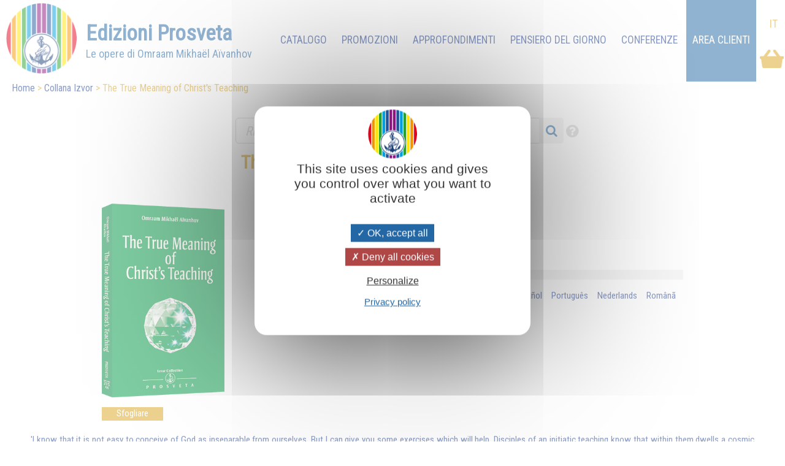

--- FILE ---
content_type: text/html; charset=UTF-8
request_url: https://prosveta.it/the-true-meaning-of-christ-s-teaching
body_size: 5053
content:
<!DOCTYPE html>
<html lang="it">
<head>
    <!-- page_hf.tpl Suisse -->
    <meta http-equiv="X-UA-Compatible" content="IE=edge">
    <meta name="viewport" content="width=device-width, initial-scale=1">
    <meta http-equiv="Content-Type" content="text/html; charset=utf-8"/>
    <link href="/favicon.ico" rel="SHORTCUT ICON">
    <title>The True Meaning of Christ's Teaching - Edizioni Prosveta</title>
    <meta name="description" content="Disciples of an initiatic teaching know that within them dwells a cosmic Being of which they are only dimly aware.">
    <meta name="keywords" content="">
    <meta property="og:locale" content="it-IT" />
<meta property="og:type" content="website" />
<meta property="og:title" content="The True Meaning of Christ's Teaching" />
<meta property="og:description" content="Disciples of an initiatic teaching know that within them dwells a cosmic Being of which they are only dimly aware." />
<meta property="og:url" content="https://prosveta.it/the-true-meaning-of-christ-s-teaching" />
<meta property="og:site_name" content="Edizioni Prosveta" />
<meta property="og:image" content="https://prosveta.it/images/products/images_large/P0215AN.png" />
    <meta name="twitter:title" content="The True Meaning of Christ's Teaching" />
<meta name="twitter:description" content="Disciples of an initiatic teaching know that within them dwells a cosmic Being of which they are only dimly aware." />
<meta name="twitter:card" content="summary_large_image" />
<meta name="twitter:image" content="https://prosveta.it/images/products/images_large/P0215AN.png" />

    
            <link rel="stylesheet" type="text/css" href="/resources/sites/19/cache/product-it_20251231084935.css"/>
        <script type="text/javascript" src="/resources/js/pfold/modernizr.custom.79639.js"></script>
    <script>
        var site_id = 19;
var folder='/';
var culture='it-IT';
var cultureFB='it_IT';
var codePage='P0215AN';
var datePage='2026-01-19';
var ga_trackPageView = false;
var connected=0;
var title="Edizioni Prosveta";
var cookiesmanagement= true;

    </script>
    <meta name="facebook-domain-verification" content="cv9dghi5pmii2ozodswidwv8ml4qnn" />
<link rel="preconnect" href="https://fonts.googleapis.com">
<link rel="preconnect" href="https://fonts.gstatic.com" crossorigin>
<link href="https://fonts.googleapis.com/css2?family=Lobster+Two&display=swap" rel="stylesheet">
<meta name="google-site-verification" content="oX0wSl4d7BbzEytQaA2aevZSdJPI7OF72MMrET0BKd4" />
<!-- Google tag (gtag.js) -->
<script async src="https://www.googletagmanager.com/gtag/js?id=G-SC953W2LG5"></script>
<script>
  window.dataLayer = window.dataLayer || [];
  function gtag(){dataLayer.push(arguments);}
  gtag('js', new Date());

  gtag('config', 'G-SC953W2LG5');
</script>
</head>
<body>

<div id="container">
    <div id="header">
        <div id="bandeau" class="standard">
    <a id="logo_clickable" href="https://prosveta.it/">
        <div id="logo">
            <span>Edizioni Prosveta</span><i class="drapeau"></i><br>
            <span id="oma">Le opere di Omraam Mikhaël Aïvanhov</span>
        </div>
    </a>
    <div id="mainmenu" class="normal ">
        <ul>
                            <li>
                                            <a href="https://prosveta.it/" class="mainmenu">Home</a>
                                    </li>
                            <li>
                                            <a href="https://prosveta.it/catalogo" class="mainmenu">Catalogo</a>
                                    </li>
                            <li>
                                            <a href="https://prosveta.it/promozioni" class="mainmenu">Promozioni</a>
                                    </li>
                            <li>
                                            <a href="https://prosveta.it/approfondimenti" class="mainmenu">Approfondimenti</a>
                                    </li>
                            <li>
                                            <a href="https://prosveta.it/pensieri" class="mainmenu">Pensiero del giorno</a>
                                    </li>
                            <li>
                                            <a href="https://prosveta.it/omraam-mikhaël-aïvanhov-in-conferenza" class="mainmenu">Conferenze</a>
                                    </li>
                        <li class="panier"><a id="shopping" href="https://prosveta.it/order?step=3"
                                  title="Carrello : 0 ">
                    &nbsp;                </a>
            </li>
            <li class="connect">
                <a href="https://prosveta.it/connessione-e-accesso-all-area-clienti">Area Clienti</a>
            </li>

                            &nbsp;
                    <li class="lang active"><span>IT</span></li>
                                    </ul>
    </div>

    <!- breadcrumbs site 4 -->
<div id="breadcrumbs" class="noprint">
    <ul>
                                    <li><a href="https://prosveta.it/?bc=0">Home</a></li>
                                                <li><a href="https://prosveta.it/collana_izvor?bc=2">Collana Izvor</a></li>
                                                <li>The True Meaning of Christ's Teaching</li>
                        </ul>
</div>


</div>


<div id="flash" class=""></div>
<div id="search" class="noprint no-responsive searchproduct">
    <form id="search" name="internalsearch" method="get" action="https://prosveta.it/search"
          ENCTYPE="application/x-www-form-urlencoded">
        <input name="q" id="prosvetaquery" placeholder="Ricerca un libro"
               type="text" value=""/>
        <input type="hidden" name="d" value="books+medias+miscellaneous"/>
        <input type="hidden" name="productlanguage" value=10>
        <input type="hidden" name="sort" value="0">
        <input type="hidden" name="bypage" value="50">
        <input type="hidden" id="prefered" name="prefered" value="0">
        <button id="btnsearch_bandeau" class="button_search" type="submit"><i class="fa-search"></i></button>
        <button id="btn_help" type="submit"><i class="fa-help-circled"></i></button>
        <a href="#" id="button-prefered" class="button-prefered">I miei preferiti</a>
    </form>
</div>
        <div id="bandeau" class="responsive band-orange">
    <div class="menu"></div>
    <div id="mark">
        <a href="https://prosveta.it/" style="color: white;"><span id="logo-editions">EDIZIONI </span><span>PROSVETA</span></a><br>
    </div>

    <div id="search-div"><i class="fa-search"></i></div>
    <div id="shoppingcontainer">
        <a id="basketlink" href="https://prosveta.it/order?step=3"
           title=        "Il carrello è vuoto">
        <div id="productsCount">
                    </div>
        </a>
    </div>
</div>
<div class="dropdownmenu responsive mainmenu" style="display: none;" id="mainmenu">
    <ul>
        <li class="lang">
                                                &nbsp;
                    <em>it</em>
                                    </li>

                    <li>
                                    <a href="https://prosveta.it/" class="mainmenu responsive">Home</a>
                            </li>
                    <li>
                                    <a href="https://prosveta.it/catalogo" class="mainmenu responsive">Catalogo</a>
                            </li>
                    <li>
                                    <a href="https://prosveta.it/promozioni" class="mainmenu responsive">Promozioni</a>
                            </li>
                    <li>
                                    <a href="https://prosveta.it/approfondimenti" class="mainmenu responsive">Approfondimenti</a>
                            </li>
                    <li>
                                    <a href="https://prosveta.it/pensieri" class="mainmenu responsive">Pensiero del giorno</a>
                            </li>
                    <li>
                                    <a href="https://prosveta.it/omraam-mikhaël-aïvanhov-in-conferenza" class="mainmenu responsive">Conferenze</a>
                            </li>
        

                            <li><a href="https://prosveta.it/connessione-e-accesso-all-area-clienti"
                       class="mainmenu responsive">Accedi</a></li>
            
    </ul>
    <div class="barreorange" style="height: 3px;"></div>
</div>

<div class="search responsive searchproduct" style="display:none">
    <form id="search" name="internalsearch" method="get" action="https://prosveta.it/search"
          ENCTYPE="application/x-www-form-urlencoded">
        <input name="q" id="prosvetaquery"
               placeholder="Ricerca un libro"
               type="text" value=""/>
        <input type="hidden" name="d" value="books+medias+articles"/>
        <input type="hidden" name="productlanguage" value=10>
        <input type="hidden" name="sort" value="0">
        <input type="hidden" name="bypage" value="100">
        <input type="hidden" name="prefered" id="prefered" value="0">
        <button id="btnsearch_bandeau" class="button_search" type="submit"><i class="fa-search"></i></button>
        <a href="#" id="button-prefered" class="button-prefered">I miei preferiti</a>
    </form>
</div>

    </div>


    <div id="main">
        <div id="contenu">

            <div id="product" dir="ltr" data-log="view:product:272">
    <h1 id=title>The True Meaning of Christ's Teaching <span id="extratitle"></span></h1>
        <br/>
    
    <br/>

    <div class="flex">
        <div class="left">
            <img src="https://prosveta.it/images/products/images_large/P0215AN.png" style="border: 0;width: 200px;height:316px;" title="The True Meaning of Christ's Teaching" alt="The True Meaning of Christ's Teaching" width="200" height="316" loading="lazy" class="zoomable" id="p0215an">
                            <a id="pdfviewer" href="#" data-ref="P0215AN" class="button">Sfogliare</a>
                    </div>
        <div class="right">
            <p id=reference><label class="product">ref. :</label> P0215AN
                &nbsp;
                <a class="like unselect"
                   data-like="product:272"></a>
            </p>
            <p id="description">186 pages - 7 illustrations</p>
            <div class="price-wrapper">
    </div>




                            <p id="language"><label class="product">Tradotto anche in :</label>
                    &nbsp;
                                            <a id="lang" href="https://prosveta.it/le-véritable-enseignement-du-christ">Français</a>
                                            <a id="lang" href="https://prosveta.it/die-wahre-lehre-christi">Deutsch</a>
                                            <a id="lang" href="https://prosveta.it/il-vero-insegnamento-del-cristo">Italiano</a>
                                            <a id="lang" href="https://prosveta.it/la-verdadera-enseñanza-de-cristo">Español</a>
                                            <a id="lang" href="">Português</a>
                                            <a id="lang" href="https://prosveta.it/de-ware-leer-van-christus">Nederlands</a>
                                            <a id="lang" href="https://prosveta.it/adevarata-invatatura-a-lui-hritos">Românã</a>
                    </p>
                    </div>
    </div>


            <div class="product-complement">
            <div id="complement"><div class="title"></div></div>
    </div>


   <div class="product-content">

                            <div id=summary>'I know that it is not easy to conceive of God as inseparable from ourselves. But I can give you some exercises which will help. Disciples of an initiatic teaching know that within them dwells a cosmic Being of which they are only dimly aware and that they have to uproot their consciousness from the narrow confines of their own lower nature, so that it can melt into that boundless consciousness within them. This Being, this spark of divinity lives in them, and it is their task to seek until they find it.'</div>
                <br/>
                                        <label class="product">Indice</label>
                <div id=contents>1 - ‘Our Father Which Art in Heaven'<br />
2 - ‘My Father and I Are One'<br />
3 - ‘Be Ye Perfect, Even as Your Father Who is in Heaven is Perfect'<br />
4 - ‘Seek Ye First the Kingdom of God and His Justice'<br />
5 - ‘On Earth as it is in Heaven'<br />
6 - ‘He That Eateth My Flesh and Drinketh My Blood Hath Eternal Life'<br />
7 - ‘Father, Forgive Them, For They Know Not What They Do'<br />
8 - ‘Unto Him that Smiteth Thee on the One Cheek...'<br />
9 - ‘Watch and Pray'</div>
                    </td>
   </div>

    

    <label class="product">Spesso acquistati insieme:</label><br/><br/>
    <div >
            <link rel="stylesheet" type="text/css" href="/resources/sites/19/css/tango/jcarousel.tango.css" />
<link rel="stylesheet" type="text/css" href="/resources/css/hvList.css" />


    </div>
    <br/>

    <div class="center"><a href="https://prosveta.it/catalogo" class="button responsive">Torna al catalogo</a></div>


</div>
            
        </div>
    </div>

    <div class="noprint">
        <div id="footer" class="noprint"><form id="capture" class="subscribe band-orange noprint">
    Iscriviti alla newsletter! <input id="email_capture" type="text" value=""
                                                     placeholder="indirizzo e-mail">
    <button id="opencapture" class="nobutton opencapture" type="submit">Conferma</button>
</form>     <div >

<ul>
<li><a href="https://prosveta.it/chi-siamo" title="Chi siamo"  >Chi siamo</a></li>
<li><a href="https://prosveta.it/omraam-mikhaël-aïvanhov">Omraam Mikhaël Aïvanhov</a></li>
<li><a href="https://prosveta.it/prosveta-international" title="Prosveta Internazionale"  >Prosveta Internazionale</a></li>
<li><a href="https://prosveta.it/contact" title="Contattaci"  >Contattaci</a></li>
</ul>
    </div>
    <div >

<ul>
<li><a href="https://www.facebook.com/ProsvetaItalia" target="_blank" rel="noopener noreferrer"><img src="https://www.prosveta.it/resources/sites/19/images/2021_Facebook_icon.svg.png" width="40" height="40"></a>    <a href="https://www.instagram.com/omraam_mikhael_aivanhov_ita/" target="_blank" rel="noopener noreferrer"><img src="https://www.prosveta.it/resources/sites/19/images/pngtree-instagram-icon-png-image_6315974.png" width="40" height="40"></a>     <a href="https://podcasters.spotify.com/pod/show/Prosveta" target="_blank" rel="noopener noreferrer"><img src="https://www.prosveta.it/resources/sites/19/images/file-spotify-logo-png-4.png" alt="" width="40" height="40"></a>    <a href="https://www.youtube.com/channel/UCx9o71fo1-o54TZXZORXFRg" target="_blank" rel="noopener noreferrer"><img src="https://www.prosveta.it/resources/sites/19/images/youtube icon.png" alt="" width="40" height="40"></a></li>
<li></li>
<li><a href="https://prosveta.it/condizioni-generali-di-vendita" title="Condizioni generali di vendita"  >Condizioni generali di vendita</a></li>
<li><a href="https://prosveta.it/informativa-sulla-privacy" title="Informativa sulla Privacy"  >Informativa sulla Privacy</a> </li>
<li><a href="#" id="tarteaucitronManager">Gestione dei cookies</a></li>
</ul>
    </div>
    <div >

<ul>
<li><strong>Edizioni Prosveta</strong></li>
<li><span style="font-size: 1.1rem;">Tel. <strong> 39 338 45 48 694</strong></span></li>
<li><span style="font-size: 1.1rem;">E-mail: </span><span style="font-size: 1.1rem;"><a href="mailto:info@prosveta.it">info@prosveta.it</a></span></li>
<li><span style="font-size: 1.1rem;">Voc. Torre, 103 - 06066 Piegaro (PG)</span></li>
</ul>
    </div>
    <div  class="footer-text">
 <br>
<table style="height: 153px; margin-left: auto; margin-right: auto;" width="380">
<tbody>
<tr>
<td style="width: 400px;"><img src="https://www.prosveta.it/resources/sites/19/images/pagamento-sicuro2.png" width="400" height="148"></td>
</tr>
</tbody>
</table>
<table style="font-size: 1.1rem; height: 71px; margin-left: auto; margin-right: auto;" width="376">
<tbody>
<tr>
<td style="width: 182.640625px; text-align: center;"><img src="https://www.prosveta.it/resources/sites/19/images/bonifico-bancario2.png" width="150" height="53"></td>
<td style="width: 186.375px; text-align: center;"><img src="https://www.prosveta.it/resources/sites/19/images/icona-contrassegno-free-time2.png" width="194" height="53"></td>
</tr>
</tbody>
</table>
 
<p style="text-align: center;"><a href="https://prosveta.it/chi-siamo" title="Chi siamo">Edizioni Prosveta </a> ©     2026
    </div>
</p></div>
    </div>
</div>

<div id="cookie">    <div id="part_696dcd56c0389" title="">
<div id="text" class="part_696dcd56c0389"><p>Su questo sito utilizziamo cookie tecnici e, previo tuo consenso, cookie di profilazione, nostri e di terze parti, per le nostre statistiche e per migliorare la tua esperienza di navigazione sul nostro sito. Cliccando in un punto qualsiasi dello schermo, effettuando un’azione di scroll o chiudendo questo banner, invece, presti il consenso all’uso di tutti i cookie...</p></div>
</div>


    <div id="close">X</div>
</div>
    <script type="text/javascript" src="https://prosveta.it/resources/sites/19/cache/product-it_20251231084935.js"></script>


    <div id="part_696dcd56c0626" title="" class="search-help">
<span style="font-size: medium;"><span style="text-decoration: underline;">Sintassi della ricerca sui pensieri</span><br><br><span style="color: #ff0000;">Parola1 Parola2</span>: cerca in almeno una delle due parole.<br><span style="color: #ff0000;">&#43;Parola1 &#43;Parola2</span>: cerca nelle 2 parole.<br><span style="color: #ff0000;">"Parola1 Parola2"</span>: ricerca sull'espressione tra "".<br><span style="color: #ff0000;">Parola1<strong>*</strong></span>: cerca all'inizio della parola, qualunque sia la fine della parola.<br><span style="color: #ff0000;">-Parola</span>: la parola dietro - è esclusa dalla ricerca.<br></span><span style="text-decoration: underline; font-size: medium;"><br></span></div>


</body>
</html>